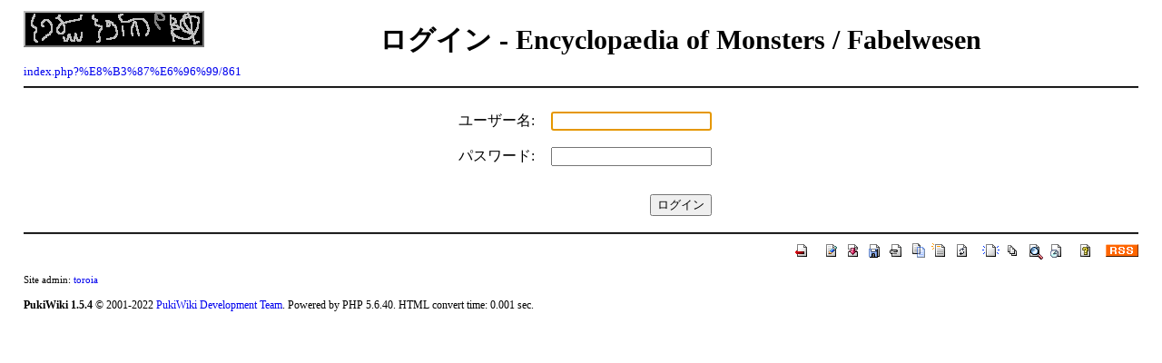

--- FILE ---
content_type: text/html; charset=UTF-8
request_url: http://www.toroia.info/dict/index.php?plugin=loginform&page=%E8%B3%87%E6%96%99%2F861&url_after_login=index.php%3Fplugin%3Dattach%26pcmd%3Dupload%26page%3D%25E8%25B3%2587%25E6%2596%2599%2F861
body_size: 2208
content:
<?xml version="1.0" encoding="UTF-8" ?>
<!DOCTYPE html PUBLIC "-//W3C//DTD XHTML 1.1//EN" "http://www.w3.org/TR/xhtml11/DTD/xhtml11.dtd">
<html xmlns="http://www.w3.org/1999/xhtml" xml:lang="ja">
<head>
 <meta http-equiv="content-type" content="application/xhtml+xml; charset=UTF-8" />
 <meta http-equiv="content-style-type" content="text/css" />
 <meta name="robots" content="NOINDEX,NOFOLLOW" />
 <title>ログイン - 幻想動物の事典</title>

 <link rel="SHORTCUT ICON" href="" />
 <link rel="stylesheet" type="text/css" media="screen" href="skin/pukiwiki.css.php?charset=Shift_JIS" charset="Shift_JIS" />
 <link rel="stylesheet" type="text/css" media="print"  href="skin/pukiwiki.css.php?charset=Shift_JIS&amp;media=print" charset="Shift_JIS" />
 <link rel="alternate" type="application/rss+xml" title="RSS" href="index.php?cmd=rss" />

</head>

<!--shinobi1-->
<script type="text/javascript" src="http://x3.hariko.com/ufo/025075900"></script>
<noscript><a href="http://x3.hariko.com/bin/gg?025075900" target="_blank">
<img src="http://x3.hariko.com/bin/ll?025075900" border="0"></a><br>
<span style="font-size:9px"><img style="margin:0;vertical-align:text-bottom;" src="http://img.shinobi.jp/tadaima/fj.gif" width="19" height="11"> <a href="http://kashiwa_kodate.rentalurl.net" target="_blank">柏　戸建</a> <a href="http://funabashi_estate.rentalurl.net" target="_blank">船橋市 不動産</a></span></noscript>
<!--shinobi2-->

<body>

<div id="header">
 <a href="index.php"><img id="logo" src="image/title.png" /></a>

 <h1 class="title">ログイン - Encyclop&aelig;dia of Monsters / Fabelwesen</h1>

</div>

<div id="navigator">

    <a href="index.php?%E8%B3%87%E6%96%99/861"><span class="small">index.php?%E8%B3%87%E6%96%99/861</span></a>
 
</div>

<hr class="full_hr" />
<div id="body"><style>
  .loginformcontainer {
    text-align: center;
  }
  .loginform table {
    margin-top: 1em;
	margin-left: auto;
	margin-right: auto;
  }
  .loginform tbody td {
    padding: .5em;
  }
  .loginform .label {
    text-align: right;
  }
  .loginform .login-button-container {
    text-align: right;
  }
  .loginform .loginbutton {
    margin-top: 1em;
  }
  .loginform .errormessage {
    color: red;
  }
</style>
<div class="loginformcontainer">
<form name="loginform" class="loginform" action="index.php?plugin=loginform&amp;page=%E8%B3%87%E6%96%99%2F861&amp;url_after_login=index.php%3Fplugin%3Dattach%26pcmd%3Dupload%26page%3D%25E8%25B3%2587%25E6%2596%2599%2F861&amp;page_after_login=%E8%B3%87%E6%96%99%2F861" method="post">
<div><input type="hidden" name="encode_hint" value="ぷ" /></div>
<div>
<table style="border:0">
  <tbody>
  <tr>
    <td class="label"><label for="_plugin_loginform_username">ユーザー名:</label></td>
    <td><input type="text" name="username" value="" id="_plugin_loginform_username"></td>
  </tr>
  <tr>
  <td class="label"><label for="_plugin_loginform_password">パスワード:</label></td>
  <td><input type="password" name="password" id="_plugin_loginform_password"></td>
  </tr>
  <tr>
    <td></td>
    <td class="login-button-container"><input type="submit" value="ログイン" class="loginbutton"></td>
  </tr>
  </tbody>
</table>
</div>
<div>
</div>
</form>
</div>
<script><!--
window.addEventListener && window.addEventListener("DOMContentLoaded", function() {
  var f = window.document.forms.loginform;
  if (f && f.username && f.password) {
    if (f.username.value) {
     f.password.focus && f.password.focus();
	} else {
     f.username.focus && f.username.focus();
	}
  }
});
//-->
</script>
</div>



<hr class="full_hr" />
<!-- Toolbar -->
<div id="toolbar">
 <a href="index.php"><img src="image/top.png" width="20" height="20" alt="トップ" title="トップ" /></a>
 &nbsp;
 	<a href="index.php?cmd=edit&amp;page=%E8%B3%87%E6%96%99/861"><img src="image/edit.png" width="20" height="20" alt="編集" title="編集" /></a>	  <a href="index.php?cmd=diff&amp;page=%E8%B3%87%E6%96%99/861"><img src="image/diff.png" width="20" height="20" alt="差分" title="差分" /></a>	<a href="index.php?cmd=backup&amp;page=%E8%B3%87%E6%96%99/861"><img src="image/backup.png" width="20" height="20" alt="履歴" title="履歴" /></a>			<a href="index.php?plugin=attach&amp;pcmd=upload&amp;page=%E8%B3%87%E6%96%99/861"><img src="image/file.png" width="20" height="20" alt="添付" title="添付" /></a>		<a href="index.php?plugin=template&amp;refer=%E8%B3%87%E6%96%99/861"><img src="image/copy.png" width="20" height="20" alt="複製" title="複製" /></a>	<a href="index.php?plugin=rename&amp;refer=%E8%B3%87%E6%96%99/861"><img src="image/rename.png" width="20" height="20" alt="名前変更" title="名前変更" /></a> <a href="index.php?%E8%B3%87%E6%96%99/861"><img src="image/reload.png" width="20" height="20" alt="リロード" title="リロード" /></a> &nbsp;
	<a href="index.php?plugin=newpage&amp;refer=%E8%B3%87%E6%96%99/861"><img src="image/new.png" width="20" height="20" alt="新規" title="新規" /></a> <a href="index.php?cmd=list"><img src="image/list.png" width="20" height="20" alt="一覧" title="一覧" /></a> <a href="index.php?cmd=search"><img src="image/search.png" width="20" height="20" alt="検索" title="検索" /></a> <a href="index.php?RecentChanges"><img src="image/recentchanges.png" width="20" height="20" alt="最終更新" title="最終更新" /></a> &nbsp; <a href="index.php?Help"><img src="image/help.png" width="20" height="20" alt="ヘルプ" title="ヘルプ" /></a> &nbsp; <a href="index.php?cmd=rss&amp;ver=1.0"><img src="image/rss.png" width="36" height="14" alt="最終更新のRSS" title="最終更新のRSS" /></a></div>



<div id="footer">
 Site admin: <a href="http://www.toroia.info/">toroia</a><p />
 <strong>PukiWiki 1.5.4</strong> &copy; 2001-2022 <a href="https://pukiwiki.osdn.jp/">PukiWiki Development Team</a>.
 Powered by PHP 5.6.40. HTML convert time: 0.001 sec.
</div>

</body>
</html>